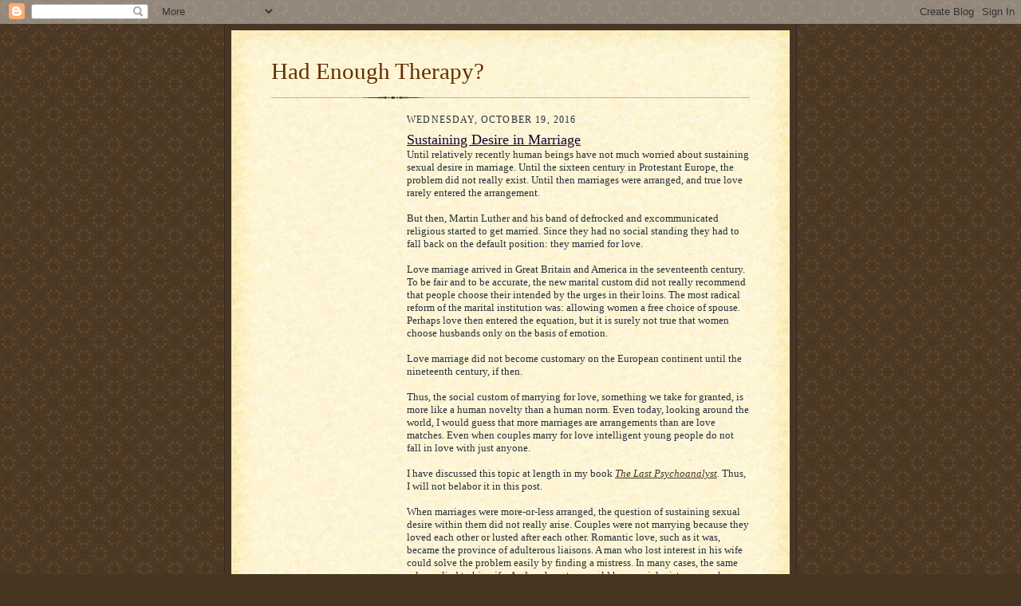

--- FILE ---
content_type: text/html; charset=utf-8
request_url: https://www.google.com/recaptcha/api2/aframe
body_size: 265
content:
<!DOCTYPE HTML><html><head><meta http-equiv="content-type" content="text/html; charset=UTF-8"></head><body><script nonce="rdUKmwr6l_lD_KqIWtdrnw">/** Anti-fraud and anti-abuse applications only. See google.com/recaptcha */ try{var clients={'sodar':'https://pagead2.googlesyndication.com/pagead/sodar?'};window.addEventListener("message",function(a){try{if(a.source===window.parent){var b=JSON.parse(a.data);var c=clients[b['id']];if(c){var d=document.createElement('img');d.src=c+b['params']+'&rc='+(localStorage.getItem("rc::a")?sessionStorage.getItem("rc::b"):"");window.document.body.appendChild(d);sessionStorage.setItem("rc::e",parseInt(sessionStorage.getItem("rc::e")||0)+1);localStorage.setItem("rc::h",'1769775487888');}}}catch(b){}});window.parent.postMessage("_grecaptcha_ready", "*");}catch(b){}</script></body></html>